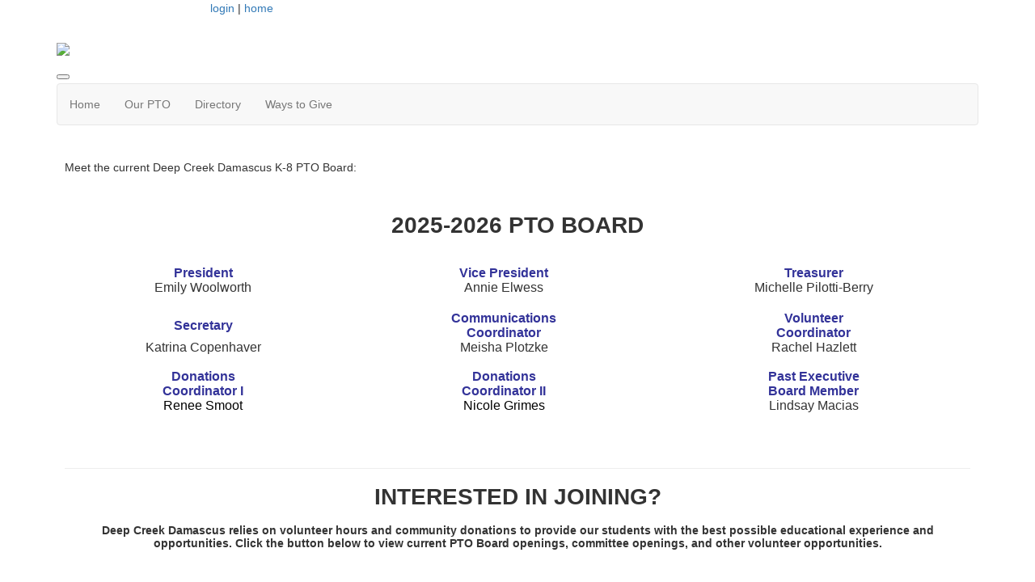

--- FILE ---
content_type: text/html; charset=UTF-8
request_url: https://dcdk-8pto.membershiptoolkit.com/Our_PTO
body_size: 4705
content:
<!doctype html>
<html lang="en">
<head>
<meta charset="UTF-8">
<meta property="og:url" content="https://dcdk-8pto.membershiptoolkit.com/Our_PTO">
<meta property="og:type" content="article">
<meta property="og:title" content="Our PTO">
<meta property="og:description" content="&nbsp;

&nbsp;">
<meta property="twitter:card" content="summary">
<meta property="twitter:site" content="/Our_PTO">
<meta property="twitter:title" content="Our PTO">
<meta property="twitter:description" content="&nbsp;

&nbsp;">
<link rel="stylesheet" type="text/css" media="screen,print" href="/css/contributed/bootstrap-mtk-custom/bootstrap-mtk-custom.min.css?v=20251120072825">
<link rel="stylesheet" type="text/css" media="screen,print" href="/css/style/style.css?v=20251120072825">
<link rel="stylesheet" type="text/css" media="screen,print" href="/css/style-front/style-front.css?v=20251120072825">
<link rel="stylesheet" type="text/css" media="print" href="/css/print/print.css?v=20251120072825">
<link rel="stylesheet" type="text/css" media="screen,print" href="https://dcdk-8pto.membershiptoolkit.com/assets/06375/06375.css?v=848">
<link rel="stylesheet" type="text/css" media="screen,print" href="https://dcdk-8pto.membershiptoolkit.com/assets/06375/06375-auto.css?v=848">
<link rel="stylesheet" type="text/css" media="screen,print" href="https://dcdk-8pto.membershiptoolkit.com/assets/06375/06375-custom.css?v=848">
<link rel="shortcut icon" type="image/ico" href="https://dcdk-8pto.membershiptoolkit.com/favicon.ico">
<title>Damascus Deep Creek K-8 PTO  - Our PTO</title>
<script>
	ORG_ID = '06375';
	BASEURL = 'https://dcdk-8pto.membershiptoolkit.com';
	ORG_BASEURL = 'https://dcdk-8pto.membershiptoolkit.com';
	ASSETURL = '';
	PAGE_ID = '320702';
	PAGE_TYPE = 'content';
	PAGE_CLASS = 'content';
 PAGE_PARAMS = '[]';
  PAGE_WRAPPER = '#mtk-pagewrapper';
</script>
<script src="/js/contributed/jquery/jquery-3.7.1.min.js?v=20251120072822"></script>
<script src="/js/contributed/jquery-migrate/jquery-migrate-3.5.2.min.js?v=20251120072822"></script>
<script src="/js/contributed/jquery-ui/jquery-ui-1.13.3.min.js?v=20251120072822"></script>
<script src="/js/contributed/bootstrap-mtk-custom/bootstrap-mtk-custom.js?v=20251120072822"></script>
<script src="/js/jsutilities.js?v=20251120072822"></script>
<script src="/js/mtk-frontend-beforeunload.js?v=20251120072822"></script>
<script src="//translate.googleapis.com/translate_a/element.js?cb=googleTranslateElementInit&amp;v=20251120072822" integrity="sha384-yztGt2BsSpQvu34gjkQ187rvdMNQX0K+xn7yrCb4WRQE0Luwu/FW8t0aKzYm8/Dk" crossorigin="anonymous"></script>

<!-- MTK-START site design html head content (design: Austin) -->
<meta name="viewport" content="width=device-width, initial-scale=1">
<link href='//fonts.googleapis.com/css?family=Open+Sans:400,300,600,700,800' rel='stylesheet' type='text/css'>
<link href="//maxcdn.bootstrapcdn.com/bootstrap/3.3.5/css/bootstrap.min.css" rel="stylesheet" integrity="sha256-MfvZlkHCEqatNoGiOXveE8FIwMzZg4W85qfrfIFBfYc= sha512-dTfge/zgoMYpP7QbHy4gWMEGsbsdZeCXz7irItjcC3sPUFtf0kuFbDz/ixG7ArTxmDjLXDmezHubeNikyKGVyQ==" crossorigin="anonymous">

<script src="//maxcdn.bootstrapcdn.com/bootstrap/3.3.5/js/bootstrap.min.js" integrity="sha256-Sk3nkD6mLTMOF0EOpNtsIry+s1CsaqQC1rVLTAy+0yc= sha512-K1qjQ+NcF2TYO/eI3M6v8EiNYZfA95pQumfvcVrTHtwQVDG+aHRqLi/ETn2uB+1JqwYqVG3LIvdm9lj6imS/pQ==" crossorigin="anonymous"></script>
<!-- MTK-END site design html head content (design: Austin) -->

<!-- MTK-START page head content -->

<!-- MTK-END page head content -->

</head>
<body id="our_pto" class="mtk-mac mtk-desktop mtk-frontend fr-view" onload="if (window != window.top) { top.location.href = location.href }" data-page-template-id="104049" data-page-template-name="Fixed Width" data-content-id="320702">
<div id="fb-root"></div>
<script>
(function(d, s, id) {var js, fjs = d.getElementsByTagName(s)[0];
							if (d.getElementById(id)) return;
							js = d.createElement(s); 
							js.id = id;
							js.src = 'https://connect.facebook.net/en_US/sdk.js#xfbml=1&version=v3.2&appId=2040886706000391&autoLogAppEvents=1';
							js.integrity = 'sha384-24Z5qy9G7yzJ7H3WqlWgKeAoRIEaI1uRHH9ExhsY4/4fJz2LS/DnsF/ZHstTDnz6';
							js.crossorigin = 'anonymous';
							fjs.parentNode.insertBefore(js, fjs);
						}(document, 'script', 'facebook-jssdk'));
</script>
<div id="mtk-pagewrapper">
<div id="page-Fixed-Width">
<div class="home2">
  <div class="container full-body">
    <div class="row">
      <div class="col-sm-12 col-md-12 col-lg-12">
        
<!-- MTK-START region (Header) -->
	<div id="region-Header" class="top-header">
<div id="block-Google-Translate-460232" class="block-Google-Translate col-md-2 col-sm-2 col-lg-2 col-xs-2 padding-space" data-mtk-block-type="google-translate" data-mtk-block="460232" data-mtk-block-editable="false">

<!-- MTK-START google-translate (Google Translate) -->
<div class="mtk-google-translate-wrapper"><div id="google_translate_element"></div></div>
<!-- MTK-END google-translate (Google Translate) -->
</div>
<div id="block-User-Info-Block-460218" class="block-User-Info-Block right-header" data-mtk-block-type="user-info-block" data-mtk-block="460218" data-mtk-block-editable="false">

<!-- MTK-START user-info-block (User Info Block) -->
<!-- MTK-START user info -->
<div id="logout" class="user-status-box"><a href="https://dcdk-8pto.membershiptoolkit.com/login?r=%2FOur_PTO">login</a> | <a href="https://dcdk-8pto.membershiptoolkit.com">home</a></div>
<!-- MTK-END user info -->
<!-- MTK-END user-info-block (User Info Block) -->
</div>
	</div>
<!-- MTK-END region (Header) -->

        
<!-- MTK-START region (Logo and Banner) -->
	<div id="region-Logo-and-Banner" class="banner">
<div id="block-Header-Logo-460227" class="block-Header-Logo banner" data-mtk-block-type="html-block" data-mtk-block="460227" data-mtk-block-editable="false">

<!-- MTK-START html-block (Header Logo) -->
<div class="inner-banner">
<div class="row">
<div class="col-sm-12">
<p><a class="logo img-responsive"><img src="https://dcdk-8pto.membershiptoolkit.com/assets/06375/Website_Graphics/DEEP_CREEK-DAMASCUS_K-8_PTO__8_.png"></a></p>
</div>
</div>
</div>
<!-- MTK-END html-block (Header Logo) -->
</div>
	</div>
<!-- MTK-END region (Logo and Banner) -->

        
<!-- MTK-START region (Main Nav) -->
<button type="button" class="toggle-btn" onclick="$('.navbar-default').toggle();" >
                <span class="icon-bar"></span>
                <span class="icon-bar"></span>
                <span class="icon-bar"></span>
</button>	<div id="region-Main-Nav" class="center-header-bottom">
<div id="block-Menu-460225" class="block-Menu navbar navbar-default menu-custom" data-mtk-block-type="menu" data-mtk-block="460225" data-mtk-block-editable="false">

<!-- MTK-START menu (Menu) -->
<!-- MTK-START menu (Main Menu) -->
<ul class="nav navbar-nav top_nav">
<li data-top-menu-item-type="link-only"><a  href="https://dcdk-8pto.membershiptoolkit.com/home">Home</a></li>
<li data-top-menu-item-type="dropdown-link"><a  href="https://dcdk-8pto.membershiptoolkit.com/Our_PTO">Our PTO</a><ul class="dropdown-menu multi-level submenu">
<li><a  href="https://dcdk-8pto.membershiptoolkit.com/Calendar">Calendar</a></li>
<li><a  href="https://dcdk-8pto.membershiptoolkit.com/pto_bylaws">Bylaws</a></li>
<li><a  href="https://dcdk-8pto.membershiptoolkit.com/budget">Annual Budget</a></li>
<li><a  href="https://dcdk-8pto.membershiptoolkit.com/minutes">Meeting Minutes</a></li>
</ul>
</li>
<li data-top-menu-item-type="link-only"><a  href="https://dcdk-8pto.membershiptoolkit.com/directory">Directory</a></li>
<li data-top-menu-item-type="link-only"><a  href="https://dcdk-8pto.membershiptoolkit.com/waystogive">Ways to Give</a></li>
</ul>
<!-- MTK-END menu (Main Menu) -->
<!-- MTK-END menu (Menu) -->
</div>
	</div>
<!-- MTK-END region (Main Nav) -->

      </div>
    </div>
    <div class="content-main">
      <div class="row">
        <div class="col-sm-12 col-md-12 col-lg-12">
          <div class="index2-in matchheight">
            
<!-- MTK-START region (Content) -->
	<div id="region-Content" class="content-main">
<div id="block-Content-460219" class="block-Content" data-mtk-block-type="content" data-mtk-block="460219" data-mtk-block-editable="false">

<!-- MTK-START content (Content) -->
<div class="mtk-content-wrapper">
<!-- MTK-START content (our_pto) -->
<section id="h.1e1c489cf37a88bc_28" class="yaqOZd lQAHbd">
<div class="mYVXT">
<div class="LS81yb VICjCf" tabindex="-1">
<div class="hJDwNd-AhqUyc-uQSCkd purZT-AhqUyc-II5mzb pSzOP-AhqUyc-qWD73c JNdkSc">
<div class="JNdkSc-SmKAyb">
<div class="">
<div class="oKdM2c Kzv0Me">
<div id="h.1e1c489cf37a88bc_25" class="hJDwNd-AhqUyc-uQSCkd jXK9ad D2fZ2 OjCsFc wHaque GNzUNc">
<div class="jXK9ad-SmKAyb">
<div class="tyJCtd mGzaTb baZpAe">
<p>Meet the&nbsp;current Deep Creek Damascus K-8&nbsp;PTO Board:</p>
<p>&nbsp;</p>
<h1 class="CjVfdc" style="text-align: center;"><strong>2025-2026 PTO BOARD</strong></h1>
</div>
</div>
</div>
</div>
</div>
</div>
</div>
</div>
</div>
</section>
<section id="h.1e1c489cf37a88bc_32" class="yaqOZd">
<div class="IFuOkc">&nbsp;</div>
<div class="mYVXT">
<div class="LS81yb VICjCf" tabindex="-1">
<div class="hJDwNd-AhqUyc-II5mzb purZT-AhqUyc-II5mzb pSzOP-AhqUyc-qWD73c JNdkSc">
<div class="JNdkSc-SmKAyb">
<div class="">
<div class="oKdM2c Kzv0Me">
<div id="h.1e1c489cf37a88bc_29" class="hJDwNd-AhqUyc-II5mzb pSzOP-AhqUyc-qWD73c jXK9ad D2fZ2 OjCsFc wHaque GNzUNc">
<div class="jXK9ad-SmKAyb">
<table class="no-borders" style="border-color: #ffffff;" width="100%">
<tbody>
<tr style="height: 18px;">
<td style="width: 30%; height: 18px; text-align: center;"><span style="color: #333399; font-size: 12pt;"><strong>President</strong></span></td>
<td style="width: 35.1446%; height: 18px; text-align: center;"><span style="color: #333399; font-size: 12pt;"><strong>Vice President</strong></span></td>
<td style="width: 31.8554%; height: 18px; text-align: center;"><span style="color: #333399; font-size: 12pt;"><strong>Treasurer</strong></span></td>
</tr>
<tr style="height: 19px;">
<td style="width: 30%; height: 19px; text-align: center;"><span style="font-size: 12pt;">Emily Woolworth</span></td>
<td style="width: 35.1446%; height: 19px; text-align: center;"><span style="font-size: 12pt;">Annie Elwess</span></td>
<td style="width: 31.8554%; height: 19px; text-align: center;"><span style="font-size: 12pt;">Michelle Pilotti-Berry</span></td>
</tr>
<tr style="height: 19.4453px;">
<td style="width: 30%; height: 19.4453px; text-align: center;"><span style="font-size: 12pt;">&nbsp;</span></td>
<td style="width: 35.1446%; height: 19.4453px; text-align: center;"><span style="font-size: 12pt;">&nbsp;</span></td>
<td style="width: 31.8554%; height: 19.4453px; text-align: center;"><span style="font-size: 12pt;">&nbsp;</span></td>
</tr>
<tr style="height: 18px;">
<td style="width: 30%; height: 18px; text-align: center;"><span style="color: #333399; font-size: 12pt;"><strong>Secretary</strong></span></td>
<td style="width: 35.1446%; height: 18px; text-align: center;"><span style="color: #333399; font-size: 12pt;"><strong>Communications<br>Coordinator</strong></span></td>
<td style="width: 31.8554%; height: 18px; text-align: center;"><span style="color: #333399; font-size: 12pt;"><strong>Volunteer<br>Coordinator</strong></span></td>
</tr>
<tr style="height: 18px;">
<td style="width: 30%; height: 18px; text-align: center;"><span style="font-size: 12pt;">Katrina Copenhaver</span></td>
<td style="width: 35.1446%; height: 18px; text-align: center;"><span style="font-size: 12pt;">Meisha Plotzke</span></td>
<td style="width: 31.8554%; height: 18px; text-align: center;"><span style="font-size: 12pt;">Rachel Hazlett</span></td>
</tr>
<tr style="height: 18px;">
<td style="width: 30%; height: 18px; text-align: center;"><span style="font-size: 12pt;">&nbsp;</span></td>
<td style="width: 35.1446%; height: 18px; text-align: center;"><span style="font-size: 12pt;">&nbsp;</span></td>
<td style="width: 31.8554%; height: 18px; text-align: center;"><span style="font-size: 12pt;">&nbsp;</span></td>
</tr>
<tr style="height: 18px;">
<td style="width: 30%; height: 18px; text-align: center;"><span style="font-size: 12pt; color: #333399;"><strong>Donations<br>Coordinator I</strong></span></td>
<td style="width: 35.1446%; height: 18px; text-align: center;"><span style="color: #333399; font-size: 12pt;"><strong>Donations<br>Coordinator II</strong></span></td>
<td style="width: 31.8554%; height: 18px; text-align: center;"><span style="color: #333399; font-size: 12pt;"><strong>Past Executive<br>Board Member</strong></span></td>
</tr>
<tr style="height: 18px;">
<td style="width: 30%; height: 18px; text-align: center;"><span style="color: #000000; font-size: 12pt;">Renee Smoot</span></td>
<td style="width: 35.1446%; height: 18px; text-align: center;"><span style="font-size: 12pt; color: #000000;">Nicole Grimes</span></td>
<td style="width: 31.8554%; height: 18px; text-align: center;"><span style="font-size: 12pt;">Lindsay Macias</span></td>
</tr>
</tbody>
</table>
&nbsp;&nbsp;</div>
<div class="jXK9ad-SmKAyb">&nbsp;</div>
<div class="jXK9ad-SmKAyb">&nbsp;</div>
</div>
</div>
</div>
</div>
</div>
<div class="hJDwNd-AhqUyc-II5mzb purZT-AhqUyc-II5mzb pSzOP-AhqUyc-qWD73c JNdkSc">
<div class="JNdkSc-SmKAyb">
<div class="">
<div class="oKdM2c Kzv0Me">
<div id="h.1e1c489cf37a88bc_33" class="hJDwNd-AhqUyc-II5mzb pSzOP-AhqUyc-qWD73c jXK9ad D2fZ2 OjCsFc wHaque GNzUNc">
<div class="jXK9ad-SmKAyb">
<div class="tyJCtd mGzaTb baZpAe"><hr></div>
</div>
</div>
</div>
</div>
</div>
</div>
</div>
</div>
</section>
<section id="h.1e1c489cf37a88bc_44" class="yaqOZd lQAHbd">
<div class="mYVXT">
<div class="LS81yb VICjCf" tabindex="-1">
<div class="hJDwNd-AhqUyc-uQSCkd purZT-AhqUyc-II5mzb pSzOP-AhqUyc-qWD73c JNdkSc">
<div class="JNdkSc-SmKAyb">
<div class="">
<div class="oKdM2c Kzv0Me">
<div id="h.1e1c489cf37a88bc_41" class="hJDwNd-AhqUyc-uQSCkd jXK9ad D2fZ2 OjCsFc wHaque GNzUNc">
<div class="jXK9ad-SmKAyb">
<div class="tyJCtd mGzaTb baZpAe">
<h1 class="CjVfdc" style="text-align: center;"><strong>INTERESTED IN JOINING?</strong></h1>
<p style="text-align: center;"><strong>Deep Creek Damascus relies on volunteer hours and community donations to provide our students with the best possible educational experience and opportunities.&nbsp;Click the button below to view&nbsp;current PTO Board openings, committee openings, and other volunteer opportunities.</strong></p>
<p>&nbsp;</p>
<p><a href="https://dcdk-8pto.membershiptoolkit.com/volunteer/148891" target="_blank" rel="noopener noreferrer"><img class="" style="display: block; margin-left: auto; margin-right: auto;" src="https://dcdk-8pto.membershiptoolkit.com/assets/06375/Website_Graphics/Buttons/Volunteer-blue.png" alt="" width="256" height="58"></a></p>
</div>
</div>
</div>
</div>
</div>
</div>
</div>
</div>
</div>
</section>
<section id="h.1e1c489cf37a88bc_48" class="yaqOZd">
<div class="mYVXT">&nbsp;</div>
<div class="mYVXT"><hr>
<h2 dir="ltr" style="text-align: center;">Contact us at: <a href="mailto:dcdk8pto@gmail.com">dcdk8pto@gmail.com</a></h2>
<h3 style="text-align: center;">Follow us on <a href="https://www.facebook.com/DCDK8PTO">Facebook</a></h3>
</div>
</section>
<!-- MTK-END content (our_pto) -->
</div>
<!-- MTK-END content (Content) -->
</div>
<div id="block-Sponsor-List-460233" class="block-Sponsor-List" data-mtk-block-type="content-preview" data-mtk-block="460233" data-mtk-block-editable="false">

<!-- MTK-START content-preview (Sponsor List) -->

<!-- MTK-END content-preview (Sponsor List) -->
</div>
	</div>
<!-- MTK-END region (Content) -->

          </div>
        </div>
      </div>
    </div>
    <div class="footer-main">
        <div class="row">
          
<!-- MTK-START region (Footer) -->
<div style="margin-left: 20px; margin-right: 20px;">	<div id="region-Footer" class="">
<div id="block-Footer-Left-460222" class="block-Footer-Left col-lg-4 space-foot" data-mtk-block-type="html-block" data-mtk-block="460222" data-mtk-block-editable="false">

<!-- MTK-START html-block (Footer-Left) -->
<p class="copy-right" style="margin-left: 20px;" align="left"></p>
<!-- MTK-END html-block (Footer-Left) -->
</div>
<div id="block-Footer-Address-460224" class="block-Footer-Address col-lg-3 space-foot" data-mtk-block-type="html-block" data-mtk-block="460224" data-mtk-block-editable="false">

<!-- MTK-START html-block (Footer-Address) -->
<div class="address-footer">
<ul>
<li><!--<img src="https://assets.membershiptoolkit.com/assets-mtk/master-004/images/adress.png" alt="">-->15600 SE 232nd Drive <br>Damascus OR 97089</li>
<li><!--<img src="https://assets.membershiptoolkit.com/assets-mtk/master-004/images/phone.png" alt="">--></li>
</ul>
</div>
<!-- MTK-END html-block (Footer-Address) -->
</div>
	</div>
</div>
<!-- MTK-END region (Footer) -->

        </div>
      </div>
  </div>
</div></div>
</div>
<div class="modal hide fade" style="display:none" id="modal-mtk-alert" data-backdrop="static">
<div class="modal-header">
<button type="button" class="close" data-dismiss="modal">×</button>
<div class="mtk-alert-title" id="mtk-alert-title"></div>
</div>
<div class="modal-body" id="mtk-alert-body">
</div>
<div class="modal-footer">
<a href="#" id="mtk-alert-dismiss-btn" class="btn" data-dismiss="modal">dismiss</a>
</div>
</div>
<div id="mtk-footer">
<div id="mtk-footer-info">Thursday January 15, 2026 1:14 pm (America / Los Angeles) 3.142.152.170 production2</div><div id="mtk-footer-logo"><a href="https://www.membershiptoolkit.com" target="_blank"><img width="105" height="40" src="/images/membershiptoolkit-logo-tiny-white-stroke.png" alt="Powered by Membership Toolkit"></a></div><a href="https://play.google.com/store/apps/details?id=com.membershiptoolkit.mobileapp" target="google_play_store" id="mtk-footer-googstore-logo" title="Get Android app on Google Play Store"><img alt="Google Play Logo" src="/images/badge_googleplay-sml.png" width="107" height="30"></a><a href="https://itunes.apple.com/us/app/membership-toolkit/id912169276" target="itunes_store" id="mtk-footer-appstore-logo" title="Get iPhone app on Apple App Store"><img alt="Apple App Store Logo" src="/images/badge_appstore-sml.png" width="101" height="30"></a></div>
<script>
function googleTranslateElementInit() { new google.translate.TranslateElement({pageLanguage: 'en', autoDisplay: false}, 'google_translate_element');}

$(document).ready(function() {

$('table').each(function() {if(!$(this).parent().hasClass('table-wrapper') && !$(this).hasClass('mtk-email-table-wrapper')) {
					var notEmail = true;
					$(this).parents().each(function() {
							if ($(this).hasClass('mtk-email-table-wrapper')) {notEmail = false;}
						});
						if (notEmail) {$(this).wrap('<div class="table-wrapper"></div>');}}});
	$(document).keyup(function(e) {if (e.keyCode == 27) { login_redirect(); } });

});

</script></body>
</html>
<!-- Mac production 06375 [https://dcdk-8pto.membershiptoolkit.com] [https://dcdk-8pto.membershiptoolkit.com/assets/06375] [http_host:dcdk-8pto.membershiptoolkit.com] [server_name: ] -->